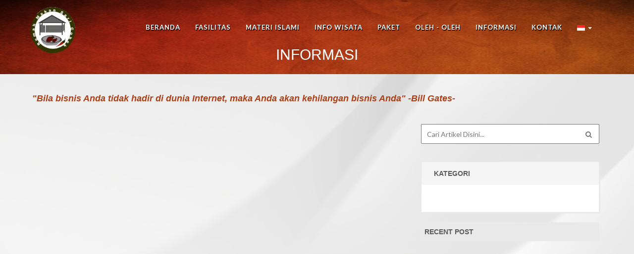

--- FILE ---
content_type: text/html; charset=UTF-8
request_url: http://www.saricobek.com/home/blog.html
body_size: 3917
content:
<!DOCTYPE html>
<html>
<head>
<meta content="text/html; charset=UTF-8" http-equiv="Content-Type"></meta>
	<!--

	 Meta, title, CSS, favicons, etc. 

	-->
	<meta charset="utf-8"></meta>
	<meta content="IE=edge" http-equiv="X-UA-Compatible"></meta>
	<meta content="width=device-width, initial-scale=1" name="viewport"></meta>
	<link rel="shortcut icon" type="image/png" href="http://www.saricobek.com/assets/img/logo2.png"/>
	
	<title>Rumah Makan dan Penginapan - Saricobek Garut</title>
	<link rel="stylesheet" type="text/css" href="http://www.saricobek.com/assets/css,_bootstrap.css+fonts,_font-awesome,_css,_font-awesome.css.pagespeed.cc.fbSQbU1f_D.css"/>
    
    <link href="http://www.saricobek.com/assets/css/owl.carousel.css" rel="stylesheet" media="screen">
    <link href="http://www.saricobek.com/assets/css/owl.theme.css" rel="stylesheet" media="screen">
    <link rel="stylesheet" type="text/css" href="http://www.saricobek.com/assets/css/style_home.css">
    <link rel="stylesheet" type="text/css" href="http://www.saricobek.com/assets/css/magnific-popup.css">
    <link rel="stylesheet" type="text/css" href="http://www.saricobek.com/assets/css/responsive.css">
    <link rel="stylesheet" type="text/css" href="http://www.saricobek.com/assets/css/pricing-example.min.css">
    <link rel="stylesheet" type="text/css" href="http://www.saricobek.com/assets/css/masterslider.main.css">
	<script src="http://www.saricobek.com/assets/jquery-1.8.0.min.js"></script>
    <!-- <link href='http://fonts.googleapis.com/css?family=Lato:100,300,400,700,900,100italic,300italic,400italic,700italic,900italic' rel='stylesheet' type='text/css'>
    <link href='http://fonts.googleapis.com/css?family=Open+Sans:300italic,400italic,600italic,700italic,800italic,700,300,600,800,400' rel='stylesheet' type='text/css'>-->
    <script type="text/javascript" src="http://www.saricobek.com/assets/js/modernizr.custom.js"></script>
    <script type="text/javascript" src="http://www.saricobek.com/assets/js/masterslider.min.js"></script>
	<style>
	#header-home {
    height: 100px;
    background-color: rgb(51, 51, 51);
}
	.bawah_form {
		margin-bottom: 12px;
	}
	.iklan {			
		width: 100%;
		height: 100%;
		position: fixed;
		top: 0px;
		z-index: 2147483647;
		padding-top: 0px;			
		background-image: url("http://www.saricobek.com//assets/images/iklan.png");
		visibility: hidden;
	}
	.iklan_loader {			
		width: 100%;
		height: 100%;
		position: fixed;
		top: 0px;
		z-index: 2147483647;
		padding-top: 0px;			
		background-color: rgba(255, 255, 255, 0.34);
		visibility: hidden;
	}
	.loader {			
		width: 64px;
		height: 64px;
		position: fixed;
		top: 0px;
		z-index: 2147483647;
		padding-top: 0px;			
		background-image: url("http://www.saricobek.com//assets/img/ajax-loader.gif");
		background-repeat: no-repeat;
		background-origin: border-box;
		top: 50%;
		left: 50%;
	}
	
	.iklan_dalam {
		padding: 15px 30px;
	}
	.iklan_luar {
		margin-top: 5%;
	}
	</style>
    <!-- HTML5 shim and Respond.js for IE8 support of HTML5 elements and media queries -->
    <!-- WARNING: Respond.js doesn't work if you view the page via file:// -->
    <!--[if lt IE 9]>
      <script src="https://oss.maxcdn.com/html5shiv/3.7.2/html5shiv.min.js"></script>
      <script src="https://oss.maxcdn.com/respond/1.4.2/respond.min.js"></script>
    <![endif]-->
</head>
<body style="background-image:url(http://www.saricobek.com/assets/img/bg.jpg);">

	<!-- Navigation -->
    <!-- Navigation -->
    <nav id="tf-menu" class="navbar navbar-default navbar-fixed-top" style="margin-top: 0%;padding-top:10px;">
      <div class="container" style="margin-top:0px;">      
		 
		<div class="navbar-header">		 
		  <button type="button" class="navbar-toggle collapsed" data-toggle="collapse" data-target="#bs-example-navbar-collapse-1">
            <span class="sr-only">Toggle navigation</span>
            <span class="icon-bar"></span>
            <span class="icon-bar"></span>
            <span class="icon-bar"></span>
          </button> 
		   <a class="navbar-brand " href="http://www.saricobek.com/home.html" style="padding:1px 0px 1px 0px;"><img src="http://www.saricobek.com/assets/img/logo2.png" width="100px" height="100px"></a>
		   <div class="pull-right visible-xs" style="margin-right: 10px;margin-top: 10px;">
		   				<a href="http://www.saricobek.com/home/ganti_bahasa.html?lang=ING&url=http://www.saricobek.com/home/blog.html">
					<img src="http://www.saricobek.com/assets/img/flag_uk.png">
				</a>
				<a href="http://www.saricobek.com/home/ganti_bahasa.html?lang=SND&url=http://www.saricobek.com/home/blog.html">
					<img src="http://www.saricobek.com/assets/img/flag_snd.png">
				</a>
			     
			</div>
        </div>
        <div class="collapse navbar-collapse" id="bs-example-navbar-collapse-1" style="max-height: 150px;">	  
          <ul class="nav navbar-nav navbar-right" style="padding-top:20px;">			
						
            <li><a href="http://www.saricobek.com/home/home.html">beranda</a></li>
						
            <li><a href="http://www.saricobek.com/home/fasilitas.html">fasilitas</a></li>
						
            <li><a href="http://www.saricobek.com/home/materi_islami.html">Materi Islami</a></li>
						
            <li><a href="http://www.saricobek.com/home/info_wisata.html">Info Wisata</a></li>
						
            <li><a href="http://www.saricobek.com/home/paket.html">Paket</a></li>
						
            <li><a href="http://www.saricobek.com/home/oleh_oleh.html">Oleh - Oleh</a></li>
						
            <li><a href="http://www.saricobek.com/home/blog.html">Informasi</a></li>
						
            <li><a href="http://www.saricobek.com/home/contact.html">Kontak</a></li>
			           		
			<li class="languagenew hidden-xs">
                <a href="#" id="langto" class="langnew" data-toggle="tooltip" data-placement="left" title="" data-original-title="">
											<img src="http://www.saricobek.com/assets/img/flag_indonesia.png"> 
					                    <span class="caret"></span>
                </a>
                <ul class="langco">
                    <li>                        
													<a href="http://www.saricobek.com/home/ganti_bahasa.html?lang=ING&url=http://www.saricobek.com/home/blog.html">
								<img src="http://www.saricobek.com/assets/img/flag_uk.png">
							</a>
							<a href="http://www.saricobek.com/home/ganti_bahasa.html?lang=SND&url=http://www.saricobek.com/home/blog.html">
								<img src="http://www.saricobek.com/assets/img/flag_snd.png">
							</a>
						                       
                    </li>
                </ul>
            </li>
		  </ul>
		<ul class="nav navbar-nav navbar-right">	
			
            <style type="text/css">.languagenew{margin-left:0}.languagenew a{text-decoration:none!important}.langto{margin-top:-5px}.langco{position:absolute;top:45px;display:none;border-top:2px solid #2a90d8;background:#fff;width:35px}.langco:before{content:"";display:inline-block;border-left:7px solid transparent;border-right:7px solid transparent;border-bottom:7px solid #43a5de;border-bottom-color:rgba(0,0,0,.1);position:absolute;top:-7px;left:13px}.langco li{display:block!important}.langco li a{padding:10px!important;text-align:left!important}</style>
            
          </ul>
		 
        </div>     
		
	  </div>
    </nav>
    <!-- End Navigation -->
	
	
	<!-- Content -->
	<div style="min-height: 900px;">
	    <div id="header" class="blog">
		<div class="container">
			<div class="row">
				<div class="col-md-12 text-center" style="margin-top:-20px;">
										<h2 class="animation-slideDown">INFORMASI</h2>
									</div>
			</div>
		</div>
	</div>

    <div id="faq" style="background-image:url('http://www.saricobek.com/assets/img/bg_oleh.jpg') !important; background-size: 100% 100%;  min-height:700px; background-attachment:fixed;">
    	<div class="container">
    		<div class="row">
				<div class="col-lg-12  col-xs-12" style="margin-top:-70px; color:#AD4017;">	
					<div class="row vcenter">
						<div class="col-md-12 col-lg-12" style="padding:10px; font-size:13pt !important;">
							<i><h3>"Bila bisnis Anda tidak hadir di dunia Internet, maka Anda akan kehilangan bisnis Anda" -Bill Gates-</h3></i>
						</div>
						<div class="col-md-3 col-lg-3 pull-left">
							
						</div>
					</div>
				</div>
				<div class="col-xs-12">					
					<select class="visible-xs form-control" style="margin-bottom: 10px;" onChange="this.options[this.selectedIndex].value && (window.location = 'http://www.saricobek.com/home/blog.html?id_kategori=' + this.options[this.selectedIndex].value);">
				
											</select>
					<form class="form-inline form visible-xs" role="search" action="http://www.saricobek.com/home/blog.html" method="GET">
                            <div class="search-wrap">
                                <input name="cari" class="form-group search-field" type="text" placeholder="Cari Artikel Disini..." value="">
                                <button title="Start Search" class="search-button animate" type="submit">
                                    <span class="fa fa-search"></span>
                                </button>
                            </div>
                        </form>
				</div>				    		
    			<div class="col-lg-8  col-xs-12" style="margin-top:0px !important;">
										<nav>
					  					</nav>
    			</div>
				<div class="col-lg-4  col-xs-12 sidebar pull-right">
					<br>
    				<div class="widget hidden-xs" style="margin-bottom: 10%">
                        <form class="form-inline form" role="search" action="http://www.saricobek.com/home/blog.html" method="GET">
                            <div class="search-wrap">
                                <input name="cari" class="form-group search-field" type="text" placeholder="Cari Artikel Disini..." value="">
                                <button title="Start Search" class="search-button animate" type="submit">
                                    <span class="fa fa-search"></span>
                                </button>
                            </div>
                        </form>
                    </div>
                    <div class="kategori hidden-xs">
                        <h5 class="heading">KATEGORI</h5>
                        <div class="widget-body">
                            <ul class="about-list" style="background:none;">
								                            </ul>
                        </div> 
                    </div>
					<div class="" style="margin-top:20px;">
                        <h5 class="heading" style="background-color:#E9E9E9; padding:9px 10px 9px 7px;">RECENT POST</h5>
                        <div class="widget">
							<ul class="recent" style="list-style:none;">
															</ul>
						</div>
                    </div>
    			</div>
    		</div>
    	</div>
    </div>	</div>
	<!-- End Content -->
	
	<nav id="footer" style="background-image: url('http://www.saricobek.com/assets/img/pattern1.jpg');">
        <div class="container">
            
            <div class="fnav" align="center">
                <ul class="footer-social">
					                    <li><a href="https://www.facebook.com/solihat.sari.cobek.cangkuang?fref=ts" target="_blank"><img src="http://www.saricobek.com//assets/gambar/facebook.png" style="width: 30px; height: 30px;"></a></li>
					                    <li><a href="https://twitter.com/SariCobek" target="_blank"><img src="http://www.saricobek.com//assets/gambar/twitter.png" style="width: 30px; height: 30px;"></a></li>
					                    <li><a href="https://www.youtube.com/watch?v=c1985x9Xars" target="_blank"><img src="http://www.saricobek.com//assets/gambar/Youtube-logo.png" style="width: 30px; height: 30px;"></a></li>
					                    <li><a href="https://www.instagram.com/shaalihaat_sari_cobek/" target="_blank"><img src="http://www.saricobek.com//assets/gambar/latest.png" style="width: 30px; height: 30px;"></a></li>
					                </ul>
            </div>
			<div class="fnav" align="center">
                <p>ALL RIGHTS RESERVED. COPYRIGHT &copy; 2016.</p>
            </div>
        </div>
    </nav>

    <script type="text/javascript" src="http://www.saricobek.com/assets/js/jquery.1.11.1.js"></script>
    <script type="text/javascript" src="http://www.saricobek.com/assets/js/bootstrap.js"></script>
    <script type="text/javascript" src="http://www.saricobek.com/assets/js/jquery.magnific-popup.js"></script>
    <script type="text/javascript" src="http://www.saricobek.com/assets/js/SmoothScroll.js"></script>
    <script type="text/javascript" src="http://www.saricobek.com/assets/js/jquery.isotope.js"></script>

    <script src="http://www.saricobek.com/assets/js/owl.carousel.js"></script>

	<script type="text/javascript">$(window).bind('scroll',function(){var navHeight=$(window).height()-$(window).height()*75/100;if($(window).scrollTop()>navHeight){$('.navbar-default').addClass('on');}else{$('.navbar-default').removeClass('on');}});$('body').scrollspy({target:'.navbar-default',offset:80})
$(document).ready(function(){$("#owl").owlCarousel({navigation:false,pagination:false,autoPlay:true,slideSpeed:300,paginationSpeed:400,singleItem:true,autoHeight:true,mouseDrag:false,touchDrag:false,});$("#owl-testimoni").owlCarousel({navigation:false,pagination:true,autoPlay:true,slideSpeed:300,paginationSpeed:400,singleItem:true,});$("#clients").owlCarousel({navigation:false,autoPlay:true,slideSpeed:1000,paginationSpeed:800,autoHeight:true,});$("#langto").click(function(){$(".langco").toggle("slow");});$('.image-popup-no-margins').magnificPopup({type:'image',closeOnContentClick:true,closeBtnInside:false,fixedContentPos:true,mainClass:'mfp-no-margins mfp-with-zoom',image:{verticalFit:true},zoom:{enabled:true,duration:300}});});$(window).load(function(){var $container=$('#lightbox');$container.isotope({filter:'*',animationOptions:{duration:750,easing:'linear',queue:false}});$('.cat a').click(function(){$('.cat .active').removeClass('active');$(this).addClass('active');var selector=$(this).attr('data-filter');$container.isotope({filter:selector,animationOptions:{duration:750,easing:'linear',queue:false}});return false;});});</script>
</body>
</html>	

--- FILE ---
content_type: text/css
request_url: http://www.saricobek.com/assets/css/style_home.css
body_size: 6191
content:
@import url(http://fonts.googleapis.com/css?family=Lato:100,300,400,700,900,100italic,300italic,400italic,700italic,900italic);
@import url(http://fonts.googleapis.com/css?family=Open+Sans:300italic,400italic,600italic,700italic,800italic,700,300,600,800,400);

@media (min-width: 1200px){
    .menu_bar {
       padding-left:0px;
    } 
}

 
body, html{
	font-family: 'Lato', sans-serif;
	text-rendering: optimizeLegibility !important;
	-webkit-font-smoothing: antialiased !important;
	color: #5a5a5a;
}

h1{
	text-transform: uppercase;
}
h1 strong{
	font-weight: 900;
}
h2{
	text-transform: uppercase;
	margin:  0;
}
h3{
font-size: 18px;
font-weight: 900;
}
h4{
	text-transform: uppercase;
}
h5{
	text-transform: uppercase;
	font-weight: 700;
	line-height: 20px;
}
p{
	font-family: 'Open Sans', sans-serif;
}
p.intro{
	font-size: 16px;
	margin: 12px 0 0;
	line-height: 24px;
	font-family: 'Open Sans', sans-serif;
}
a{ color: #337ab7 ;}
a:hover,
a:focus{
	text-decoration: none;
	color: #337ab7 ;
}

.section-title hr{
	border-color: #337ab7 ;
	border-width: 4px;
	width: 60px;
	float: left;
	clear: both;
}
.clearfix:after {
     visibility: hidden;
     display: block;
     font-size: 0;
     content: " ";
     clear: both;
     height: 0;
     }
.clearfix { display: inline-block; }
* html .clearfix { height: 1%; }
.clearfix { display: block; }
ul, ol{
	padding: 0;
	webkit-padding: 0;
	moz-padding: 0;
}
/* Navigation */
#tf-menu {
	padding: 20px;
	transition: all 0.8s;
}
#tf-menu.navbar-default {
	background-color: rgba(248, 248, 248, 0);
	border-color: rgba(231, 231, 231, 0);
}
#tf-menu a.navbar-brand {
text-transform: uppercase;
font-size: 22px;
color: #fff;
font-weight: 900;
}

#tf-menu.navbar-default .navbar-nav > li > a {
	text-transform: uppercase;
	color: #FFF;
	font-size: 13px;
	letter-spacing: 1px;
	text-shadow: 1px 2px #000;
	font-weight: bold;
}
.text_bold {
	text-transform: uppercase;
	color: #FFF;
	letter-spacing: 1px;
	text-shadow: 1px 2px #000;
	font-weight: bold;
}
.feature {
	background-image: url('../img/page/feature.jpg');
}
.contact {
	background-image: url('../img/page/contact.jpg');
}
.home {
	background-image: url('../img/page/home.jpg');
}
.client {
	background-image: url('../img/page/client.jpg');
}
.pricing {
	background-image: url('../img/page/pricing.jpg');
}
.help {
	background-image: url('../img/page/help.jpg');
}
.faq {
	background-image: url('../img/page/faq.jpg');
}
.blog {
	background-image: url('../img/page/blog.jpg');
}
.theme {
	background-image: url('../img/page/theme.jpg');
}
.on {
	background-color: #191512 !important;
	/*background-image: url('../img/pattern2.jpg');*/
	padding: 0 !important;
}
.navbar-default .navbar-nav > .active > a, 
.navbar-default .navbar-nav > .active > a:hover, 
.navbar-default .navbar-nav > .active > a:focus {
	color: #337ab7  !important;
	background-color: transparent;
	font-weight: 700;
}

.navbar-toggle {
	border-radius: 0;
	}
.navbar-default .navbar-toggle:hover, 
.navbar-default .navbar-toggle:focus {
	background-color: #337ab7 ;
	border-color: #337ab7 ;
	}
.navbar-default .navbar-toggle:hover>.icon-bar {
	background-color: #FFF;
	}
/* Home Style */
#tf-home{
	background: url(../img/01.jpg);
	background-size: cover;
	background-position: center;
	background-attachment: fixed;
	background-repeat: no-repeat;
	color: #cfcfcf;
}

#tf-home .overlay{
	background: -moz-linear-gradient(top,  rgba(0,0,0,0.8) 0%, rgba(0,0,0,0.73) 17%, rgba(0,0,0,0.66) 35%, rgba(0,0,0,0.55) 62%, rgba(0,0,0,0.4) 100%); /* FF3.6+ */
	background: -webkit-gradient(linear, left top, left bottom, color-stop(0%,rgba(0,0,0,0.8)), color-stop(17%,rgba(0,0,0,0.73)), color-stop(35%,rgba(0,0,0,0.66)), color-stop(62%,rgba(0,0,0,0.55)), color-stop(100%,rgba(0,0,0,0.4))); /* Chrome,Safari4+ */
	background: -webkit-linear-gradient(top,  rgba(0,0,0,0.8) 0%,rgba(0,0,0,0.73) 17%,rgba(0,0,0,0.66) 35%,rgba(0,0,0,0.55) 62%,rgba(0,0,0,0.4) 100%); /* Chrome10+,Safari5.1+ */
	background: -o-linear-gradient(top,  rgba(0,0,0,0.8) 0%,rgba(0,0,0,0.73) 17%,rgba(0,0,0,0.66) 35%,rgba(0,0,0,0.55) 62%,rgba(0,0,0,0.4) 100%); /* Opera 11.10+ */
	background: -ms-linear-gradient(top,  rgba(0,0,0,0.8) 0%,rgba(0,0,0,0.73) 17%,rgba(0,0,0,0.66) 35%,rgba(0,0,0,0.55) 62%,rgba(0,0,0,0.4) 100%); /* IE10+ */
	background: linear-gradient(to bottom,  rgba(0,0,0,0.8) 0%,rgba(0,0,0,0.73) 17%,rgba(0,0,0,0.66) 35%,rgba(0,0,0,0.55) 62%,rgba(0,0,0,0.4) 100%); /* W3C */
	filter: progid:DXImageTransform.Microsoft.gradient( startColorstr='#cc000000', endColorstr='#66000000',GradientType=0 ); /* IE6-9 */
	height: 750px;
	background-attachment: fixed;
}
#tf-home p.lead{
	color: #e3e3e3;
}

.content{
	position: relative;
	padding: 20% 0 0;
}

.color{
	color: #337ab7 ;
}

a.fa.fa-angle-down {
	padding: 10px 15px;
	color: #fff;
	border: 2px solid #b4b4b4;
	border-radius: 50%;
	font-size: 24px;
	margin-top: 200px;
	transition: all 0.5s;
}
a.fa.fa-angle-down:hover{
	background: #337ab7 ;
	color: #ffffff;
	border: 2px solid #337ab7 ;
}
/* About Section */
#tf-about{
	padding: 80px 0;
}
ul.about-list{ margin: 30px 0 0 ;}
ul.about-list li{
	display: block;
	font-size: 16px;
	line-height: 30px;
	font-family: 'Open Sans', sans-serif;
}
ul.about-list li span{ 
	margin-right: 10px;
}

/* Team Section */
#tf-team{
	background: url(../img/03.jpg);
	background-size: cover;
	background-position: center;
	background-attachment: fixed;
	background-repeat: no-repeat;
	color: #ffffff;
}
#tf-team .overlay{
	background: -moz-linear-gradient(top,  rgba(0,0,0,0.8) 0%, rgba(0,0,0,0.73) 17%, rgba(0,0,0,0.66) 35%, rgba(0,0,0,0.55) 62%, rgba(0,0,0,0.4) 100%); /* FF3.6+ */
	background: -webkit-gradient(linear, left top, left bottom, color-stop(0%,rgba(0,0,0,0.8)), color-stop(17%,rgba(0,0,0,0.73)), color-stop(35%,rgba(0,0,0,0.66)), color-stop(62%,rgba(0,0,0,0.55)), color-stop(100%,rgba(0,0,0,0.4))); /* Chrome,Safari4+ */
	background: -webkit-linear-gradient(top,  rgba(0,0,0,0.8) 0%,rgba(0,0,0,0.73) 17%,rgba(0,0,0,0.66) 35%,rgba(0,0,0,0.55) 62%,rgba(0,0,0,0.4) 100%); /* Chrome10+,Safari5.1+ */
	background: -o-linear-gradient(top,  rgba(0,0,0,0.8) 0%,rgba(0,0,0,0.73) 17%,rgba(0,0,0,0.66) 35%,rgba(0,0,0,0.55) 62%,rgba(0,0,0,0.4) 100%); /* Opera 11.10+ */
	background: -ms-linear-gradient(top,  rgba(0,0,0,0.8) 0%,rgba(0,0,0,0.73) 17%,rgba(0,0,0,0.66) 35%,rgba(0,0,0,0.55) 62%,rgba(0,0,0,0.4) 100%); /* IE10+ */
	background: linear-gradient(to bottom,  rgba(0,0,0,0.8) 0%,rgba(0,0,0,0.73) 17%,rgba(0,0,0,0.66) 35%,rgba(0,0,0,0.55) 62%,rgba(0,0,0,0.4) 100%); /* W3C */
	filter: progid:DXImageTransform.Microsoft.gradient( startColorstr='#cc000000', endColorstr='#66000000',GradientType=0 ); /* IE6-9 */
	height: auto;
	background-attachment: fixed;
	padding: 80px 0;
}
.section-title.center{
	padding: 30px 0;
}
.section-title h2,
.section-title.center h2{
	font-weight: 300;
}
.section-title.center .line{
	border-top: 4px solid #337ab7 ;
	height: 10px;
	width: 60px;
	text-align: center;
	margin: 0 auto;
	margin-top: 20px;
}

.section-title.center hr {
	border-top: 4px solid rgba(252, 172, 69, 0.34);
	width: 40px;
	text-align: center;
	margin-top: 10px;
	position: relative;
	left: 17%;
}
#team{ margin: 0 auto}
#team .item{
    padding: 0;
    margin: 15px;
    color: #FFF;
    text-align: center;
}

img.img-circle.team-img {
	width: 120px;
	height: 120px;
	border: 4px solid transparent;
	transition: all 0.5s;
}
#tf-team .item .thumbnail:hover>img.img-circle.team-img{
	border: 4px solid #337ab7 ;
}
#tf-team .thumbnail {
	background: transparent;
	border: 0;
}

#tf-team .thumbnail .caption {
	padding: 9px;
	color: #F2F2F2;
}

.owl-theme .owl-controls .owl-page span {
	display: block;
	width: 10px;
	height: 10px;
	margin: 5px 7px;
	filter: Alpha(Opacity=1);
	opacity: 1;
	-webkit-border-radius: 0;
	-moz-border-radius: 20px;
	border-radius: 0;
	background: #000;
	transition: all 0.5s;
}

.owl-theme .owl-controls .owl-page.active span, 
.owl-theme .owl-controls.clickable .owl-page:hover span {
	filter: Alpha(Opacity=100);
	opacity: 1;
	background: #337ab7 ;
}
.owl-theme .owl-controls .owl-page.active span{
	background: #337ab7 ;
}

/* Services Section */
#tf-services{
	padding: 80px 0;
}

.space{
	margin-top: 40px;
}

#tf-services i.fa {
	font-size: 40px;
	border: 4px solid #337ab7 ;
	width: 100px;
	height: 100px;
	padding: 27px 25px;
	margin-bottom: 10px;
	border-radius: 50%;
	transition: all 0.5s;
}

#tf-services i.fa.fa-mobile{
	font-size: 50px;
	padding: 20px 25px;
}

#tf-services .service:hover>i.fa{
	background: #337ab7 ;
	color: #ffffff;
}

/* Clients Section */
#tf-clients{
	background: url(../img/04.jpg);
	background-size: cover;
	background-position: center;
	background-attachment: fixed;
	background-repeat: no-repeat;
	color: #ffffff;
}

#tf-clients .overlay{
	background: -moz-linear-gradient(top,  rgba(0,0,0,0.8) 0%, rgba(0,0,0,0.73) 17%, rgba(0,0,0,0.66) 35%, rgba(0,0,0,0.55) 62%, rgba(0,0,0,0.4) 100%); /* FF3.6+ */
	background: -webkit-gradient(linear, left top, left bottom, color-stop(0%,rgba(0,0,0,0.8)), color-stop(17%,rgba(0,0,0,0.73)), color-stop(35%,rgba(0,0,0,0.66)), color-stop(62%,rgba(0,0,0,0.55)), color-stop(100%,rgba(0,0,0,0.4))); /* Chrome,Safari4+ */
	background: -webkit-linear-gradient(top,  rgba(0,0,0,0.8) 0%,rgba(0,0,0,0.73) 17%,rgba(0,0,0,0.66) 35%,rgba(0,0,0,0.55) 62%,rgba(0,0,0,0.4) 100%); /* Chrome10+,Safari5.1+ */
	background: -o-linear-gradient(top,  rgba(0,0,0,0.8) 0%,rgba(0,0,0,0.73) 17%,rgba(0,0,0,0.66) 35%,rgba(0,0,0,0.55) 62%,rgba(0,0,0,0.4) 100%); /* Opera 11.10+ */
	background: -ms-linear-gradient(top,  rgba(0,0,0,0.8) 0%,rgba(0,0,0,0.73) 17%,rgba(0,0,0,0.66) 35%,rgba(0,0,0,0.55) 62%,rgba(0,0,0,0.4) 100%); /* IE10+ */
	background: linear-gradient(to bottom,  rgba(0,0,0,0.8) 0%,rgba(0,0,0,0.73) 17%,rgba(0,0,0,0.66) 35%,rgba(0,0,0,0.55) 62%,rgba(0,0,0,0.4) 100%); /* W3C */
	filter: progid:DXImageTransform.Microsoft.gradient( startColorstr='#cc000000', endColorstr='#66000000',GradientType=0 ); /* IE6-9 */
	padding: 80px 0;
	background-attachment: fixed;
}

#clients .item{
    padding: 0;
    margin: 35px;
    color: #FFF;
    text-align: center;
}
/* Gallery Section 
==============================*/
#tf-works{
	padding: 80px 0;
}
.categories{ 
	padding: 10px 0;
}
ul.cat li{
	display: inline-block;
}
#tf-works li.pull-right {
	margin-top: 10px;
}
ol.type li{
	display: inline-block;
	margin-left: 20px;
}
ol.type li:after{
	content: ' | ';
	margin-left: 20px;
}
ol.type li:last-child:after { content: ''; }
ol.type li a{ color: #222222}
ol.type li a.active { font-weight: 700; }
.isotope-item { z-index: 2 }
.isotope-hidden.isotope-item { z-index: 1 }
.isotope,
.isotope .isotope-item {
    /* change duration value to whatever you like */
    -webkit-transition-duration: 0.8s;
    -moz-transition-duration: 0.8s;
    transition-duration: 0.8s;
}
.isotope-item {
    margin-right: -1px;
    -webkit-backface-visibility: hidden;
    backface-visibility: hidden;
}
.isotope {
    -webkit-backface-visibility: hidden;
    backface-visibility: hidden;
    -webkit-transition-property: height, width;
    -moz-transition-property: height, width;
    transition-property: height, width;
}
.isotope .isotope-item {
    -webkit-backface-visibility: hidden;
    backface-visibility: hidden;
    -webkit-transition-property: -webkit-transform, opacity;
    -moz-transition-property: -moz-transform, opacity;
    transition-property: transform, opacity;
}
.portfolio-item{
	margin-bottom: 30px;
}
.portfolio-item .hover-bg{
	height: 260px;
	overflow: hidden;
	position: relative;
}

.hover-bg .hover-text {
	position: absolute;
	text-align: center;
	margin: 0 auto;
	color: #ffffff;
	background: rgba(0, 0, 0, 0.66);
	padding: 25% 0;
	height: 100%;
	width: 100%;
	opacity: 0;
    transition: all 0.5s;
    z-index: 200;
}
.hover-bg .hover-text>h4{
	opacity: 0;
	-webkit-transform: translateY(100%);
            transform: translateY(100%);
            transition: all 0.3s;
}
.hover-bg:hover .hover-text>h4{
	opacity: 1;
    -webkit-backface-visibility:hidden;
    -webkit-transform: translateY(0);
            transform: translateY(0);
}
.hover-bg .hover-text>i{
	opacity: 0;
	-webkit-transform: translateY(0);
            transform: translateY(0);
            transition: all 0.3s;
}
.hover-bg:hover .hover-text>i{
	opacity: 1;
    -webkit-backface-visibility:hidden;
   -webkit-transform: translateY(100%);
            transform: translateY(100%);
}
.hover-bg:hover .hover-text{
	opacity: 1;
}
#tf-works i.fa {
	height: 30px;
	width: 30px;
	border: 1px solid #337ab7 ;
	font-size: 20px;
	padding: 5px;
	border-radius: 50%;
	color: #337ab7 ;
}
/* Testimonials Section */
#tf-testimonials{
	background: url(../img/05.jpg);
	background-size: cover;
	background-position: center;
	background-attachment: fixed;
	background-repeat: no-repeat;
	color: #ffffff;
}

#tf-testimonials .overlay{
	background: -moz-linear-gradient(top,  rgba(0,0,0,0.8) 0%, rgba(0,0,0,0.73) 17%, rgba(0,0,0,0.66) 35%, rgba(0,0,0,0.55) 62%, rgba(0,0,0,0.4) 100%); /* FF3.6+ */
	background: -webkit-gradient(linear, left top, left bottom, color-stop(0%,rgba(0,0,0,0.8)), color-stop(17%,rgba(0,0,0,0.73)), color-stop(35%,rgba(0,0,0,0.66)), color-stop(62%,rgba(0,0,0,0.55)), color-stop(100%,rgba(0,0,0,0.4))); /* Chrome,Safari4+ */
	background: -webkit-linear-gradient(top,  rgba(0,0,0,0.8) 0%,rgba(0,0,0,0.73) 17%,rgba(0,0,0,0.66) 35%,rgba(0,0,0,0.55) 62%,rgba(0,0,0,0.4) 100%); /* Chrome10+,Safari5.1+ */
	background: -o-linear-gradient(top,  rgba(0,0,0,0.8) 0%,rgba(0,0,0,0.73) 17%,rgba(0,0,0,0.66) 35%,rgba(0,0,0,0.55) 62%,rgba(0,0,0,0.4) 100%); /* Opera 11.10+ */
	background: -ms-linear-gradient(top,  rgba(0,0,0,0.8) 0%,rgba(0,0,0,0.73) 17%,rgba(0,0,0,0.66) 35%,rgba(0,0,0,0.55) 62%,rgba(0,0,0,0.4) 100%); /* IE10+ */
	background: linear-gradient(to bottom,  rgba(0,0,0,0.8) 0%,rgba(0,0,0,0.73) 17%,rgba(0,0,0,0.66) 35%,rgba(0,0,0,0.55) 62%,rgba(0,0,0,0.4) 100%); /* W3C */
	filter: progid:DXImageTransform.Microsoft.gradient( startColorstr='#cc000000', endColorstr='#66000000',GradientType=0 ); /* IE6-9 */
	padding: 80px 0;
	background-attachment: fixed;
}
#testimonial {
	padding: 30px 0;
}
#testimonial .item{
    display: block;
    width: 100%;
    height: auto;
}

#testimonial .item p {
	font-weight: 400;
	margin: 30px 0;
	color: #d1d1d1;
}

/* Image Section */
#tf-image_video{
	background: url(../img/bg.jpg);
	background-size: cover;
	background-position: center;
	background-attachment: fixed;
	background-repeat: no-repeat;
	color: #ffffff;
}

#tf-image_video .overlay{
	background: -moz-linear-gradient(top,  rgba(0,0,0,0.8) 0%, rgba(0,0,0,0.73) 17%, rgba(0,0,0,0.66) 35%, rgba(0,0,0,0.55) 62%, rgba(0,0,0,0.4) 100%); /* FF3.6+ */
	background: -webkit-gradient(linear, left top, left bottom, color-stop(0%,rgba(0,0,0,0.8)), color-stop(17%,rgba(0,0,0,0.73)), color-stop(35%,rgba(0,0,0,0.66)), color-stop(62%,rgba(0,0,0,0.55)), color-stop(100%,rgba(0,0,0,0.4))); /* Chrome,Safari4+ */
	background: -webkit-linear-gradient(top,  rgba(0,0,0,0.8) 0%,rgba(0,0,0,0.73) 17%,rgba(0,0,0,0.66) 35%,rgba(0,0,0,0.55) 62%,rgba(0,0,0,0.4) 100%); /* Chrome10+,Safari5.1+ */
	background: -o-linear-gradient(top,  rgba(0,0,0,0.8) 0%,rgba(0,0,0,0.73) 17%,rgba(0,0,0,0.66) 35%,rgba(0,0,0,0.55) 62%,rgba(0,0,0,0.4) 100%); /* Opera 11.10+ */
	background: -ms-linear-gradient(top,  rgba(0,0,0,0.8) 0%,rgba(0,0,0,0.73) 17%,rgba(0,0,0,0.66) 35%,rgba(0,0,0,0.55) 62%,rgba(0,0,0,0.4) 100%); /* IE10+ */
	background: linear-gradient(to bottom,  rgba(0,0,0,0.8) 0%,rgba(0,0,0,0.73) 17%,rgba(0,0,0,0.66) 35%,rgba(0,0,0,0.55) 62%,rgba(0,0,0,0.4) 100%); /* W3C */
	filter: progid:DXImageTransform.Microsoft.gradient( startColorstr='#cc000000', endColorstr='#66000000',GradientType=0 ); /* IE6-9 */
	padding: 80px 0;
	background-attachment: fixed;
}
#image_video {
	padding: 30px 0;
}
#image_video .item{
    display: block;
    width: 100%;
    height: auto;
}

#image_video .item p {
	font-weight: 400;
	margin: 30px 0;
	color: #d1d1d1;
}
/* Contact Section */
#tf-contact{
	padding: 80px 0;
}

label {
	float: left;
	font-size: 12px;
	font-weight: 400;
	font-family: 'Open Sans', sans-serif;
}
#tf-contact .form-control {
	display: block;
	width: 100%;
	padding: 6px 12px;
	font-size: 14px;
	line-height: 1.42857143;
	color: #555;
	background-color: #fff;
	background-image: none;
	border: 1px solid #ccc;
	border-radius: 2px;
	-webkit-box-shadow: none;
	box-shadow: none;
	-webkit-transition: none;
	-o-transition: none;
	transition: none;
}

#tf-contact .form-control:focus {
	border-color: inherit;
	outline: 0;
	-webkit-box-shadow: transparent;
	box-shadow: transparent;
}

button.btn.tf-btn.btn-default {
	float: right;
	background: #337ab7 ;
	border: 0;
	border-radius: 0;
	padding: 10px 40px;
	color: #ffffff;
	text-transform: uppercase;
}

.btn:active, .btn.active {
	background-image: none;
	outline: 0;
	-webkit-box-shadow: none;
	box-shadow: none;
}

.btn:focus, 
.btn:active:focus, 
.btn.active:focus, 
.btn.focus, 
.btn:active.focus, 
.btn.active.focus {
	outline: thin dotted;
	outline: none;
	outline-offset: none;
}
/* Footer */
nav#footer{
	background: #222222;
	color: #ffffff;
	padding: 20px 0 15px 0;
}
nav#footer .fnav{ vertical-align: middle;}
ul.footer-social li{
	display: inline-block;
	margin-right: 10px;
}
nav#footer p{
	font-size: 12px;
	margin-top: 10px;
}
#footer i.fa {
	height: 30px;
	width: 30px;
	border: 2px solid #8c8c8c;
	font-size: 20px;
	padding: 4px 5px;
	border-radius: 50%;
	color: #8c8c8c;
	transition: all 0.5s;
}
#footer i.fa:hover{
	background: #337ab7 ;
	border-color: #337ab7 ;
	color: #ffffff;
}

#home-text{
	top:0;
	color: #fff;
	position: relative;
	width: 100%;
	padding: 20px 0px;
	background-color: rgb(51, 51, 51);
}

.isi_slider {
	position: absolute;
}
#home-text input{
	padding: 15px 15px 13px;
	width: 40%;
	margin: 0px;
	font-size: 15px;
	border: 1px solid rgb(233, 233, 233);
	position: relative;
	background-color: #FFF;
	z-index: 20;
	border-radius: 1px;
	line-height: 17px;
	transition: all 0.2s ease-in-out 0s;
	color: rgb(119, 119, 119);
}
#home-text select{
	padding: 15px 15px 13px;
    width: 95px;
    margin: 0px;
    font-size: 15px;
    border: 0;
    position: relative;
    background-color: #E3E3E3;
    z-index: 20;
    border-radius: 1px;
    line-height: 17px;
    transition: all 0.2s ease-in-out 0s;
    color: #000;
    margin-left: -30px;
}
#home-text button{
	background: none repeat scroll 0% 0% #43A5DE;
    color: #FFF;
    vertical-align: top;
    margin-top: 1px;
    padding: 13px 25px;
    border: 0;
    opacity: 0.8;
}
#fitur{
	padding: 80px;
}
#subscribe{
	background-color: #222;
	color: #AFAFAF;
	padding: 5px 2px;
}
#partner{
	background-color: #333;
	padding: 5px 2px;
}
.vcenter{
	display: flex;
    align-items: center;
}
#testimoni{
	padding: 50px 0;
	background: url(../img/05.jpg);
	background-size: cover;
	background-position: center;
	background-attachment: fixed;
	background-repeat: no-repeat;
	color: #ffffff;
}
#testimoni .overlay{
	background: -moz-linear-gradient(top,  rgba(0,0,0,0.8) 0%, rgba(0,0,0,0.73) 17%, rgba(0,0,0,0.66) 35%, rgba(0,0,0,0.55) 62%, rgba(0,0,0,0.4) 100%); /* FF3.6+ */
	background: -webkit-gradient(linear, left top, left bottom, color-stop(0%,rgba(0,0,0,0.8)), color-stop(17%,rgba(0,0,0,0.73)), color-stop(35%,rgba(0,0,0,0.66)), color-stop(62%,rgba(0,0,0,0.55)), color-stop(100%,rgba(0,0,0,0.4))); /* Chrome,Safari4+ */
	background: -webkit-linear-gradient(top,  rgba(0,0,0,0.8) 0%,rgba(0,0,0,0.73) 17%,rgba(0,0,0,0.66) 35%,rgba(0,0,0,0.55) 62%,rgba(0,0,0,0.4) 100%); /* Chrome10+,Safari5.1+ */
	background: -o-linear-gradient(top,  rgba(0,0,0,0.8) 0%,rgba(0,0,0,0.73) 17%,rgba(0,0,0,0.66) 35%,rgba(0,0,0,0.55) 62%,rgba(0,0,0,0.4) 100%); /* Opera 11.10+ */
	background: -ms-linear-gradient(top,  rgba(0,0,0,0.8) 0%,rgba(0,0,0,0.73) 17%,rgba(0,0,0,0.66) 35%,rgba(0,0,0,0.55) 62%,rgba(0,0,0,0.4) 100%); /* IE10+ */
	background: linear-gradient(to bottom,  rgba(0,0,0,0.8) 0%,rgba(0,0,0,0.73) 17%,rgba(0,0,0,0.66) 35%,rgba(0,0,0,0.55) 62%,rgba(0,0,0,0.4) 100%); /* W3C */
	filter: progid:DXImageTransform.Microsoft.gradient( startColorstr='#cc000000', endColorstr='#66000000',GradientType=0 ); /* IE6-9 */
	height: auto;
	background-attachment: fixed;
	padding: 80px 0;
}
#header{
	height:150px;
	background-color: #333;
	padding-top: 114px;
	color: #fff!important;
}
#faq{
	padding: 80px 0;
}

#kontak{
	padding: 80px 0;
}
#harga{
	padding: 80px 0;
}
#judul{
	background-color: #337ab7;
	border-color: #337ab7;
	color: #fff;
	text-align: center;
	font-size: 18px;
}
#judul-step{
	padding-top: 40px;
}
#judul-step .row{
	margin-top: 10px;
	padding: 5px 5px;
}
#sidebar .active{
	background-color: #f5f5f5;
	color: #337ab7;
	border: 1px solid #ddd;
	text-decoration: underline;
}
#cat-client{
	text-align: center;
    margin-bottom: 20px;
}
#video{
	margin-bottom: 20px;
}
a.list-group-item:hover, a.list-group-item:focus{
	background-color: #f5f5f5;
	color: #337ab7;
	text-decoration: underline;
}
.no-border-radius{
	border-radius: 0;
}
.table.table-pricing {
    background-color: #ffffff;
}

.table-pricing th,
.table-pricing td {
    text-align: center;
}

.table-pricing th {
    font-size: 24px !important;
}

.table-pricing td {
    font-size: 15px;
    padding-top: 12px !important;
    padding-bottom: 12px !important;
}
.blog-item{
	margin-bottom: 70px;
	position: relative;
}

.blog-item-date{
	width: 100px;
	padding: 10px;
	position: absolute;
	top: 0px;
	left: -130px;
	font-size: 13px;
	letter-spacing: 1px;
	line-height: 1.2;
	text-transform: uppercase;
	text-align: center;
	color: #222;
    border-right: 1px solid #eee;
	
}
.date-num{
	display: block;
	margin-bottom: 3px;
	font-family: Montserrat, arial, sans-serif;
	font-size: 18px;
    color: #111;
}
.blog-media{
	margin-bottom: 30px;
}
.blog-media img,
.blog-media .video,
.blog-media iframe{
	
}
.blog-item-title{
	margin-top: 0;
	padding-top: 0;
	font-size: 24px;
    font-weight: 700;
    letter-spacing: 1px;
    text-transform: uppercase;

}
.blog-item-title a{
	color: #000;
	text-decoration: none;
}
.blog-item-title a:hover{
	color: #337ab7;
	text-decoration: none;
}
.blog-item-data{
	margin-bottom: 30px;
	text-transform: uppercase;
	font-size: 11px;
    letter-spacing: 1px;
	color: #aaa;
}
.separator{
	margin: 0 5px;
}
.blog-item-data a{
	color: #aaa;
	text-decoration: none;
	-webkit-transition: all 0.27s cubic-bezier(0.000, 0.000, 0.580, 1.000);  
    -moz-transition: all 0.27s cubic-bezier(0.000, 0.000, 0.580, 1.000); 
    -o-transition: all 0.27s cubic-bezier(0.000, 0.000, 0.580, 1.000);
    -ms-transition: all 0.27s cubic-bezier(0.000, 0.000, 0.580, 1.000); 
    transition: all 0.27s cubic-bezier(0.000, 0.000, 0.580, 1.000);
}
.blog-item-data a:hover{
	color: #000;
	text-decoration: none;
}
.blog-post-data{
    margin-top: 10px;
	text-transform: uppercase;
	font-size: 11px;
    letter-spacing: 1px;
	color: #aaa;
}
.blog-item-body{
    font-size: 16px;
	color: #5f5f5f;
}
.blog-item-body h1,
.blog-item-body h2,
.blog-item-body h3,
.blog-item-body h4,
.blog-item-body h5,
.blog-item-body h6{
	margin: 1.3em 0 0.5em 0;
	color: #000;
}

.blog-item-more{
    border: 1px solid #eaeaea;
    padding: 5px 10px;
	font-size: 12px;
    font-weight: 400;
    text-transform: uppercase;
	color: #777;
    letter-spacing: 1px;
	
	-webkit-transition: all 0.27s cubic-bezier(0.000, 0.000, 0.580, 1.000);  
    -moz-transition: all 0.27s cubic-bezier(0.000, 0.000, 0.580, 1.000); 
    -o-transition: all 0.27s cubic-bezier(0.000, 0.000, 0.580, 1.000);
    -ms-transition: all 0.27s cubic-bezier(0.000, 0.000, 0.580, 1.000); 
    transition: all 0.27s cubic-bezier(0.000, 0.000, 0.580, 1.000);
}
.blog-item-more:hover{
	text-decoration: none;
    border-color: #337ab7;
}
a.blog-item-more{
	color: #777;
	text-decoration: none;
}
a.blog-item-more:hover{
	color: #337ab7;
}

.blog-item-q{
	background: none;
	border: none;
	padding: 0;
    margin: 1em 0;
}
.blog-item-q p{
	position: relative;
	font-size: 20px;
    font-style: normal;
    letter-spacing: 0;
}
.blog-item-q p a{
	color: #000;
	text-decoration: none;
	-webkit-transition: all 0.27s cubic-bezier(0.000, 0.000, 0.580, 1.000);  
    -moz-transition: all 0.27s cubic-bezier(0.000, 0.000, 0.580, 1.000); 
    -o-transition: all 0.27s cubic-bezier(0.000, 0.000, 0.580, 1.000);
    -ms-transition: all 0.27s cubic-bezier(0.000, 0.000, 0.580, 1.000); 
    transition: all 0.27s cubic-bezier(0.000, 0.000, 0.580, 1.000);
}
.blog-item-q:hover a,
.blog-item-q p a:hover{
	text-decoration: none;
	color: #337ab7;
}
.blog-item-q p:before,
.blog-item-q p:after{
	-webkit-transition: all 0.27s cubic-bezier(0.000, 0.000, 0.580, 1.000);  
    -moz-transition: all 0.27s cubic-bezier(0.000, 0.000, 0.580, 1.000); 
    -o-transition: all 0.27s cubic-bezier(0.000, 0.000, 0.580, 1.000);
    -ms-transition: all 0.27s cubic-bezier(0.000, 0.000, 0.580, 1.000); 
    transition: all 0.27s cubic-bezier(0.000, 0.000, 0.580, 1.000);
}
.blog-item-q p:before{
	content: '"';
	position: absolute;
	top: 0;
	left: -17px;
}
.blog-item-q p:after{
	content: '"';
}
.widget{
	margin-bottom: 60px;
}
.widget .img-left{
    margin: 0 10px 10px 0;
}
.widget .img-right{
    margin: 0 0 10px 10px;
}
.widget-title{
	margin-bottom: 5px;
    padding-bottom: 5px;
	text-transform: uppercase;
	font-size: 13px;
    font-weight: 700;
    color: #444;
	letter-spacing: 1px;
    border-bottom: 1px solid #aaa;
}
.widget-body{
	font-size: 13px;
	color: #777;
}
.widget-text{
	line-height: 1.7;
}
.search-wrap{
	position: relative;
}
.search-field{
	width: 100% !important;
	height: 40px !important;
	-moz-box-sizing: border-box;
	box-sizing: border-box;
	padding: 5px 10px;
}
.search-button{
	width: 42px;
	height: 40px;
	line-height: 40px;
	margin-top: -20px;
	position: absolute;
	top: 50%;
	right: 1px;	
	overflow: hidden;
	background: transparent;
	border: none;
	outline: none;
	color: #777;
}

.search-button:hover{
	color: #212121;
}
.search-button:hover + .search-field{
	border-color: #ccc;
}


/* Widget menu */

.widget-menu{
	font-size: 13px;
}
.widget-menu li{
	padding: 5px 0;
	
}
.widget-menu li a{
	color: #555;
	text-decoration: none;
	padding-bottom: 2px;
	text-decoration: none;
	border-bottom: 1px solid transparent;
	
	-webkit-transition: all 0.27s cubic-bezier(0.000, 0.000, 0.580, 1.000);  
    -moz-transition: all 0.27s cubic-bezier(0.000, 0.000, 0.580, 1.000); 
    -o-transition: all 0.27s cubic-bezier(0.000, 0.000, 0.580, 1.000);
    -ms-transition: all 0.27s cubic-bezier(0.000, 0.000, 0.580, 1.000); 
    transition: all 0.27s cubic-bezier(0.000, 0.000, 0.580, 1.000);
}
.widget-menu li a:hover,
.widget-menu li a.active{
	color: #e41919;
}
.widget-menu li small{
	font-size: 11px;
	color: #aaa; 
}

.mfp-no-margins img.mfp-img {
	padding: 0;
}
/* position of shadow behind the image */
.mfp-no-margins .mfp-figure:after {
	top: 0;
	bottom: 0;
}
/* padding for main container */
.mfp-no-margins .mfp-container {
	padding: 0;
}

/* Widget tags */

.tags{
	
}
.tags a{
	display: inline-block;
	margin: 0 2px 5px 0;
	padding: 5px 7px;
	border: 1px solid #e9e9e9;
	color: #777;
	font-size: 11px;
	font-weight: 400;
	text-transform: uppercase;
	text-decoration: none;
	letter-spacing: 1px;
	
	-webkit-transition: all 0.27s cubic-bezier(0.000, 0.000, 0.580, 1.000);  
    -moz-transition: all 0.27s cubic-bezier(0.000, 0.000, 0.580, 1.000); 
    -o-transition: all 0.27s cubic-bezier(0.000, 0.000, 0.580, 1.000);
    -ms-transition: all 0.27s cubic-bezier(0.000, 0.000, 0.580, 1.000); 
    transition: all 0.27s cubic-bezier(0.000, 0.000, 0.580, 1.000);
}
.tags a:hover{
	text-decoration: none;
	border-color: #333;
	color: #000;
}
.link{
	margin-top: 10px;
	font-size: 22px;
}
.cek-domain{
	margin-top: 15px;
}

.ribbon-wrapper{
	width:211px;
	height:200px;
	overflow:hidden;
	position:absolute;
	top:-3px;
	right:-3px;
	z-index:10
}
.ribbon{
	color:#FFF!important;
	font:700 15px Sans-Serif;
	text-align:center;
	text-shadow:rgba(221,141,141,.5) 0 1px 0;
	-webkit-transform:rotate(45deg);
	-moz-transform:rotate(45deg);
	-ms-transform:rotate(45deg);
	-o-transform:rotate(45deg);
	position:relative;
	padding:7px 0;
	left:-5px;
	top:68px;
	width:264px;
	background-color:#C50505;
	/*background-image:-moz-linear-gradient(top,#337ab7,#337ab7);
	background-image:-ms-linear-gradient(top,#337ab7,#337ab7);
	background-image:-o-linear-gradient(top,#337ab7,#337ab7);*/
	-webkit-box-shadow:0 0 3px rgba(0,0,0,.3);
	-moz-box-shadow:0 0 3px rgba(0,0,0,.3);
	box-shadow:0 0 3px rgba(0,0,0,.3)}.ribbon:after,.ribbon:before{content:"";
	border-top:3px solid #6e8900;
	border-left:3px solid transparent;
	border-right:3px solid transparent;
	position:absolute;
	bottom:-3px
}
.ribbon:before{
	left:0
}
.ribbon:after{
	right:0
}  
button.mfp-arrow{ 
	display:none !important
}
.mfp-bottom-bar{ 
	display:none !important
}
.new{
	width:50px;
	position: absolute;
	z-index: 10;
}

.pricing-table{
	margin-right: -14px;
	margin-left: -14px;
}

/* Comments */
.widget-comments{
	color: #aaa;
}
.widget-comments li{
	padding: 12px 0;
	border-bottom: 1px dotted #eaeaea;
}
.widget-comments li a{
	color: #444;
	text-decoration: none;
	
	-webkit-transition: all 0.27s cubic-bezier(0.000, 0.000, 0.580, 1.000);  
    -moz-transition: all 0.27s cubic-bezier(0.000, 0.000, 0.580, 1.000); 
    -o-transition: all 0.27s cubic-bezier(0.000, 0.000, 0.580, 1.000);
    -ms-transition: all 0.27s cubic-bezier(0.000, 0.000, 0.580, 1.000); 
    transition: all 0.27s cubic-bezier(0.000, 0.000, 0.580, 1.000);
}
.widget-comments li a:hover{
	color: #e41919;
}


/* Posts */
.widget-posts{
	color: #aaa;
}
.widget-posts li{
    font-size: 12px;
	padding: 12px 0;
	border-bottom: 1px dotted #eaeaea;
}
.widget-posts li a{
    font-size: 13px;
    display: block;
	color: #444;
	text-decoration: none;
	
	-webkit-transition: all 0.27s cubic-bezier(0.000, 0.000, 0.580, 1.000);  
    -moz-transition: all 0.27s cubic-bezier(0.000, 0.000, 0.580, 1.000); 
    -o-transition: all 0.27s cubic-bezier(0.000, 0.000, 0.580, 1.000);
    -ms-transition: all 0.27s cubic-bezier(0.000, 0.000, 0.580, 1.000); 
    transition: all 0.27s cubic-bezier(0.000, 0.000, 0.580, 1.000);
}
.widget-posts li a:hover{
	color: #e41919;
}
.blog-item-q p:hover:before,
.blog-item-q p:hover:after{
	color: #337ab7;
}
.blog-page-title{
	margin-bottom: 30px;
	padding-bottom: 10px;
	border-bottom: 1px solid #eee;
}
.table-pricing .table-price {
    background-color: #f9f9f9;
}

.table-pricing.table-featured .table-price,
.table-pricing .table-price.table-featured {
    background-color: #252525;
}

.table-pricing.table-featured th,
.table-pricing th.table-featured {
    background-color: #1bbae1;
    border-bottom: 2px solid #394263;
    color: #ffffff;
}

.table-pricing.table-featured td,
.table-pricing td.table-featured {
    background-color: #394263;
    color: #ffffff;
}
.animation-slideDown {
    animation-name: slideDown;
    -webkit-animation-name: slideDown;
    animation-duration: 1s;
    -webkit-animation-duration: 1s;
    animation-timing-function: ease;
    -webkit-animation-timing-function: ease;
    visibility: visible !important;
}

@keyframes slideDown {
    0% {
        transform: translateY(-100%);
    }
    50%{
        transform: translateY(8%);
    }
    65%{
        transform: translateY(-4%);
    }
    80%{
        transform: translateY(4%);
    }
    95%{
        transform: translateY(-2%);
    }
    100% {
        transform: translateY(0%);
    }
}

@-webkit-keyframes slideDown {
    0% {
        -webkit-transform: translateY(-100%);
    }
    50%{
        -webkit-transform: translateY(8%);
    }
    65%{
        -webkit-transform: translateY(-4%);
    }
    80%{
        -webkit-transform: translateY(4%);
    }
    95%{
        -webkit-transform: translateY(-2%);
    }
    100% {
        -webkit-transform: translateY(0%);
    }
}

/* Categories, Pages, Archives, Recent Comments and Reecent Posts bundled */
.widget_recent_entries > ul, 
.widget_recent_comments > ul,
.widget_meta > ul,
.widget_archive > ul,
.widget_nav_menu > div > ul,
.widget_categories > ul,
.widget_rss > ul,
.widget_pages > ul{
  list-style: none;
  margin: 0;
  padding: 0 15px;
}
.widget_nav_menu > div > ul ul,
.widget_categories > ul ul,
.widget_pages > ul ul{
  padding-left: 35px;
  padding-top: 10px;
}
.widget_nav_menu ul ul li,
.widget_categories > ul ul li,
.widget_pages > ul ul li{
  list-style: none;
  position: relative;
}
.widget_nav_menu ul ul li:before,
.widget_categories > ul ul li:before,
.widget_pages > ul ul li:before{
  content: '\f105';
  font-family: "fontello";
  color: #777777;
  left: -10px;
  position: absolute;
  top: 9px;  
}
.footer-widgets .widget_nav_menu ul ul li:before,
.footer-widgets .widget_categories > ul ul li:before,
.footer-widgets .widget_pages > ul ul li:before{
  color: inherit;
}
.widget_recent_entries > ul > li, 
.widget_nav_menu > div > ul > li,
.widget_categories > ul > li,
.widget_recent_comments > ul > li,
.widget_pages > ul > li,
.widget_meta > ul > li,
.widget_rss > ul > li,
.widget_archive > ul > li{
  position: relative;
  box-shadow: 0 1px 0 rgba(0,0,0,0.05);
  /*border-bottom: 1px solid #EFEFEF;*/
}
.footer-widgets .widget_recent_entries > ul > li, 
.footer-widgets .widget_nav_menu > div > ul > li,
.footer-widgets .widget_categories > ul > li,
.footer-widgets .widget_recent_comments > ul > li,
.footer-widgets .widget_pages > ul > li,
.footer-widgets .widget_meta > ul > li,
.footer-widgets .widget_archive > ul > li{
  box-shadow: 0 1px 0 rgba(0,0,0,0.05);
  /*border-bottom: 1px solid #3F3F3F;*/
}
.widget_recent_entries > ul > li:last-child, 
.widget_nav_menu > div > ul > li:last-child,
.widget_categories > ul > li:last-child,
.widget_recent_comments > ul > li:last-child,
.widget_pages > ul > li:last-child,
.widget_meta > ul > li:last-child,
.widget_archive > ul > li:last-child{
  border-bottom: none;
}
.widget_recent_entries li, 
.widget_nav_menu ul li, 
.widget_categories li, 
.widget_recent_comments li, 
.widget_pages li, 
.widget_meta li, 
.widget_rss li, 
.widget_archive li{
  padding: 7px 0;
}
#footer-body .widget_recent_entries li, 
#footer-body .widget_nav_menu ul li, 
#footer-body .widget_categories li, 
#footer-body .widget_recent_comments li, 
#footer-body .widget_pages li, 
#footer-body .widget_meta li, 
#footer-body .widget_rss li, 
#footer-body .widget_archive li{
  padding: 0;
}
.widget_recent_entries li a, 
.widget_nav_menu ul li a, 
.widget_categories li a, 
.widget_recent_comments li a, 
.widget_pages li a, 
.widget_meta li a, 
.widget_rss li a, 
.widget_archive li a{
  display: block;
  font-weight: 600;
  width: 100%;
  color: #666666;
  font-size: 15px;
}
#footer-body .widget_recent_entries li a, 
#footer-body .widget_nav_menu ul li a, 
#footer-body .widget_categories li a, 
#footer-body .widget_recent_comments li a, 
#footer-body .widget_pages li a, 
#footer-body .widget_meta li a, 
#footer-body .widget_rss li a, 
#footer-body .widget_archive li a{
  padding: 1px 5px;
}
.widget_recent_entries .post-date{
  color: #999999;
  font-size: 12px;
  padding: 1px 5px;
}
.widget_recent_entries li a:hover, 
.widget_nav_menu ul li a:hover, 
.widget_categories li a:hover, 
.widget_recent_comments li a:hover, 
.widget_pages li a:hover, 
.widget_meta li a:hover, 
.widget_rss li a:hover, 
.widget_archive li a:hover{
  color: #333333;
}
.widget_recent_entries li span.badge, 
.widget_nav_menu ul li span.badge, 
.widget_categories li span.badge, 
.widget_recent_comments li span.badge, 
.widget_pages li span.badge, 
.widget_meta li span.badge, 
.widget_archive li span.badge{
  -moz-border-radius: 0;
  -webkit-border-radius: 0;
  border-radius: 0;
  color: #555;
  border: 1px solid #DBDBDB;
  font-size: 14px;
  height: 24px;
  line-height: 22px;
  margin: 0;
  min-width: 22px;
  padding: 1px 6px 0;
  position: absolute;
  right: 5px;
  text-align: center;
  top: 7px;
  background: transparent;
} 

.kategori{
    border: 1px solid #E9E9E9;
    -webkit-box-shadow: 2px 2px 0 #E9E9E9;
    -moz-box-shadow: 2px 2px 0 #E9E9E9;
    box-shadow: 2px 2px 0 #E9E9E9;
    overflow: hidden;
    background: #fff;
    padding: 25px;
}

.kategori .heading{
    background: #F5F5F5;
    line-height: normal;
    margin: -25px -25px 15px;
    padding: 15px 25px;
}

--- FILE ---
content_type: text/css
request_url: http://www.saricobek.com/assets/css/responsive.css
body_size: 324
content:
@media (max-width: 768px){
  .content {
	padding: 40% 0 0;
	}
}

@media (max-width: 603px){
#tf-menu.navbar-default {
	background-color: rgba(0, 0, 0, 0.79);
	}
#tf-works li.pull-right, #tf-works li.pull-left {
    margin-top: 10px;
    float: none !important;
    text-align: center;
    display: block;
}
label{
    float: none !important
}
.pull-left.fnav,
.pull-right.fnav {
    float: none !important;
    text-align: center;
}

.hover-bg .hover-text {
    padding: 12% 10%;
}
}
@media (max-width: 360px){
.hover-bg .hover-text {
    padding: 22% 10%;
}
}

#owl .item img{
    display: block;
    width: 100%;
    height: auto;
}

--- FILE ---
content_type: text/css
request_url: http://www.saricobek.com/assets/css/pricing-example.min.css
body_size: 1633
content:
/*! normalize.css v3.0.2 | MIT License | git.io/normalize */

.pricing-table>header {
  padding: 35px 10px 15px;
}
.pricing-table>header .plan-name.package {
  font-family: sans-serif;
  font-size: 16px;
  letter-spacing: 1px;
  text-align: center;
  font-weight: bold;
}
.pricing-table>header .plan-name {
  text-align: center;
}
.infopackage{
  margin-top: 151px !important;
  border: 3px solid #2B957A !important;
  margin-left: 0px !important;
  margin-right: 0px !important;
  border-right: 0px !important;
}
.month-price{
  height: 40px;
  margin-bottom: 10px;
  text-shadow: 0px 0px 3px #000;
  font-family: Montserrat, Arial, Helvetica, sans-serif;
}

.arr{
	display: inline-block;
	font-size: 13px;
	letter-spacing: 0px;
	position: relative;
	top: -18px;
	font-weight: bold;
	left: 6px;
}
.price-1m{  
  display: inline-block;
  font-size: 38px;
  left: -6px;
  position: relative;
}
.price-2m{  
  font-size: 15px;
  position: relative;
  display: inline-block;
  bottom: 0px;
  font-weight: bold;
  left: -11px;
}
.month{  
  font-size: 13px;
  position: relative;
  font-weight: bold;
  left: 45px;
  display: inline-block;
  top: -58px;
}
.year{    
  font-size: 13px;
  font-weight: bold;
  font-family: montserrat;
}
.left-8px{
    left: -8px;
}
.left-22px{
    left: -22px;
}
.price-2spanjang{
	position: absolute;
	right: 6px;
	left: auto;
	top: 55%;
}
.left-11px{
	left: -11px;
}
.price-1mpanjang{
	left: -24px;
	font-size: 38px;
	top: 0px;
}
.price-2mpanjang{
	position: absolute;
	right: 15px;
	left: auto;
	top: 50%;
}
@media (max-width: 1199px){
	.arr {
	  display: inline-block;
	  font-size: 13px;
	  letter-spacing: 0px;
	  position: relative;
	  top: -18px;
	  font-weight: bold;
	  left: 27px;
	}
	.price-1m {
	  display: inline-block;
	  font-size: 38px;
	  left: 23px;
	  position: relative;
	}
	.price-2m {
	  font-size: 15px;
	  position: relative;
	  display: inline-block;
	  bottom: 0px;
	  font-weight: bold;
	  left: 19px;
	}
	.month {
	  font-size: 13px;
	  position: relative;
	  font-weight: bold;
	  left: -28px;
	  display: inline-block;
	  top: -17px;
	}
}

.question{
  background-color: #434A54;
  color: white;
  padding: 2px 5px 2px 4px;
  border-radius: 50%;
  font-size: 13px;
}

.areatooltip{
  float: right;
  margin-top: -24px;
}

.has-tooltip .tooltip {
    bottom: 75%;
    left: -95px;
    width: 200px;
}


.tooltip-inner {
  background-color: #434A54 !important;
}

.infopackage .feature-name{
	width: 140px;
}

.pricing-table .zebra.feature-hover>li:nth-child(odd):hover {
  background-color: rgba(243, 245, 249, 0.28);
}
.pricing-table .feature-hover>li:hover {
  background-color: rgba(243, 245, 249, 0.28);
}
.pricing-table .zebra>li:nth-child(odd) {
  background-color: rgba(243, 245, 249, 0.28);
}
.pricing-table .zebra.feature-hover>li:nth-child(even):hover {
  background-color: rgba(243, 245, 249, 0);
}
.oldgreen{
  background-color: #C4F0E6;
}

.oldgreen>header{
  background-color: #26BE99;
  -webkit-box-shadow: inset 0 -3px 0 0 #2b957a;
  -moz-box-shadow: inset 0 -3px 0 0 #2b957a;
  box-shadow: inset 0 -3px 0 0 #2b957a;
}
.oldgreen>footer button{
  background-color: #26BE99 !important;
  -webkit-box-shadow: inset 0 -3px 0 0 #2b957a;
  -moz-box-shadow: inset 0 -3px 0 0 #2b957a;
  box-shadow: inset 0 -3px 0 0 #2b957a;
}
.green{
  background-color: #e4f688;
}
.green>header{ 
  background-color: #b5d244;
  -webkit-box-shadow: inset 0 -3px 0 0 #7B9300;
  -moz-box-shadow: inset 0 -3px 0 0 #7B9300;
  box-shadow: inset 0 -3px 0 0 #9DB53F;
}
.green>footer button{
  background-color: #a4c400 !important;
  -webkit-box-shadow: inset 0 -3px 0 0 #7B9300;
  -moz-box-shadow: inset 0 -3px 0 0 #7B9300;
  box-shadow: inset 0 -3px 0 0 #9DB53F;
}
.yellow{
  background-color: #F2E98B;
}
.yellow>header{ 
  background-color: #f3d651;
  -webkit-box-shadow: inset 0 -3px 0 0 #D2B73C;
  -moz-box-shadow: inset 0 -3px 0 0 #D2B73C;
  box-shadow: inset 0 -3px 0 0 #D2B73C;
}
.yellow>footer button{
  background-color: #f3d651 !important;
  -webkit-box-shadow: inset 0 -3px 0 0 #D2B73C;
  -moz-box-shadow: inset 0 -3px 0 0 #D2B73C;
  box-shadow: inset 0 -3px 0 0 #D2B73C;
}
.orange{
  background-color: #FFD87D;
}
.orange>header{ 
  background-color: #f66749;
  -webkit-box-shadow: inset 0 -3px 0 0 #C35139;
  -moz-box-shadow: inset 0 -3px 0 0 #C35139;
  box-shadow: inset 0 -3px 0 0 #C35139;
}
.orange>footer button{ 
  background-color: #f66749 !important;
  -webkit-box-shadow: inset 0 -3px 0 0 #C35139;
  -moz-box-shadow: inset 0 -3px 0 0 #C35139;
  box-shadow: inset 0 -3px 0 0 #C35139;
}
.grapefruit{
  background-color: #FFD5D8;
}
.pricing-table .zebra>li {
  border-bottom-width: 1px !important;
}
.mintprice{
  background-color: #26BE99 !important;
  border-color: transparent;
}
.mintprice span{
  color: #fff !important;
}
.greenprice{ 
  background-color: #b5d244 !important;
  border-color: transparent;
}
.greenprice span{
	color: #fff !important
}
.yellowprice{ 
  background-color: #f3d651 !important;
  border-color: transparent;
}
.yellowprice span{
	color: #000 !important;
}
.orangeprice{ 
  background-color: #f66749 !important;
  border-color: transparent;
}
.orangeprice span{
	color: #fff !important;
}
.grapefruitprice{ 
  background-color: #da4453 !important;
  border-color: transparent;
}
.grapefruitprice span{
	color: #fff !important;
}
.hover-translateY .pricing-table:hover {
  -webkit-transform: unset;
  -moz-transform: unset;
  -ms-transform: unset;
  -o-transform: unset;
  transform: unset;
}
.tooltip-value{
  left: 0 !important;
  bottom: 75% !important;
  width: 100% !important;
}
.black{
  color: #000 !important;
}
.shadow-white{
  text-shadow: 0px 0px 0px #FFF !important;
}

.texttag{
  padding: 2px !important;
  background-color: #2d2d2f !important;
  box-shadow: 2px 6px 34px #000 !important;
  -webkit-box-shadow: 0px 0px 5px #000 !important;
  -moz-box-shadow: 2px 6px 34px #000 !important;
  border: 3px solid rgba(238, 238, 238, 0.99);
  border-top: 0px;
  border-radius: 0px 0px 5px 5px;
  top: 0px;
  z-index: 1000;
  position: absolute !important;
  width: 75%;
  left: 0px;
  right: 0px;
  margin-left: auto;
  margin-right: auto;

}
.texttag span{
  font-size: 18px;
}


.addedinfo{
  font-size: 18px !important;
  font-weight: bold !important;
  text-transform: Capitalize !important;
  color: #fff !important;
  font-family: inherit !important;
  background-color: #45A3DE !important;
  box-shadow: 0px 0px 20px rgba(0, 0, 0, 0.61) !important;
  border-color: #45A3DE !important;
}
.btnaddedinfo{
  margin-left: 15px !important;
  border: 1px solid #BB9154 !important;
  box-shadow: -1px 2px 1px #AD7A30 !important;
  text-transform: Capitalize !important;
  font-weight: bold !important;
}
.panel-angel{
    float: right;
}